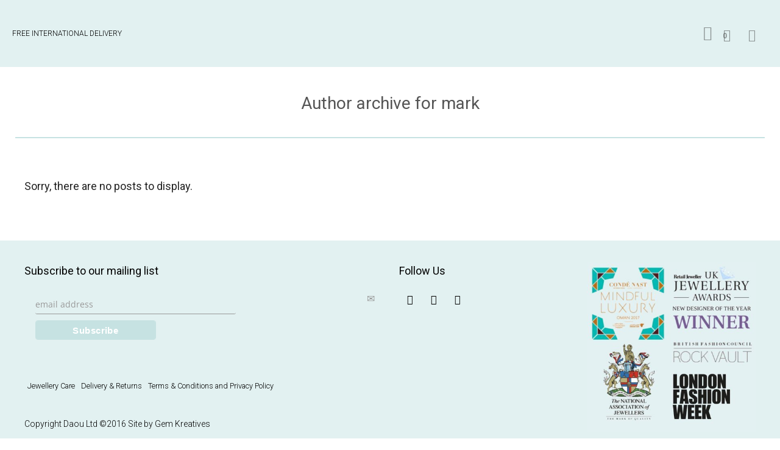

--- FILE ---
content_type: text/html; charset=utf-8
request_url: https://www.google.com/recaptcha/api2/anchor?ar=1&k=6LcrwcEZAAAAAGfSy9nQ1ZLCCUG9mT7-9j3nlEY4&co=aHR0cHM6Ly9kYW91amV3ZWxsZXJ5LmNvbTo0NDM.&hl=en&v=N67nZn4AqZkNcbeMu4prBgzg&size=invisible&anchor-ms=20000&execute-ms=30000&cb=3dsnwax57nz7
body_size: 48706
content:
<!DOCTYPE HTML><html dir="ltr" lang="en"><head><meta http-equiv="Content-Type" content="text/html; charset=UTF-8">
<meta http-equiv="X-UA-Compatible" content="IE=edge">
<title>reCAPTCHA</title>
<style type="text/css">
/* cyrillic-ext */
@font-face {
  font-family: 'Roboto';
  font-style: normal;
  font-weight: 400;
  font-stretch: 100%;
  src: url(//fonts.gstatic.com/s/roboto/v48/KFO7CnqEu92Fr1ME7kSn66aGLdTylUAMa3GUBHMdazTgWw.woff2) format('woff2');
  unicode-range: U+0460-052F, U+1C80-1C8A, U+20B4, U+2DE0-2DFF, U+A640-A69F, U+FE2E-FE2F;
}
/* cyrillic */
@font-face {
  font-family: 'Roboto';
  font-style: normal;
  font-weight: 400;
  font-stretch: 100%;
  src: url(//fonts.gstatic.com/s/roboto/v48/KFO7CnqEu92Fr1ME7kSn66aGLdTylUAMa3iUBHMdazTgWw.woff2) format('woff2');
  unicode-range: U+0301, U+0400-045F, U+0490-0491, U+04B0-04B1, U+2116;
}
/* greek-ext */
@font-face {
  font-family: 'Roboto';
  font-style: normal;
  font-weight: 400;
  font-stretch: 100%;
  src: url(//fonts.gstatic.com/s/roboto/v48/KFO7CnqEu92Fr1ME7kSn66aGLdTylUAMa3CUBHMdazTgWw.woff2) format('woff2');
  unicode-range: U+1F00-1FFF;
}
/* greek */
@font-face {
  font-family: 'Roboto';
  font-style: normal;
  font-weight: 400;
  font-stretch: 100%;
  src: url(//fonts.gstatic.com/s/roboto/v48/KFO7CnqEu92Fr1ME7kSn66aGLdTylUAMa3-UBHMdazTgWw.woff2) format('woff2');
  unicode-range: U+0370-0377, U+037A-037F, U+0384-038A, U+038C, U+038E-03A1, U+03A3-03FF;
}
/* math */
@font-face {
  font-family: 'Roboto';
  font-style: normal;
  font-weight: 400;
  font-stretch: 100%;
  src: url(//fonts.gstatic.com/s/roboto/v48/KFO7CnqEu92Fr1ME7kSn66aGLdTylUAMawCUBHMdazTgWw.woff2) format('woff2');
  unicode-range: U+0302-0303, U+0305, U+0307-0308, U+0310, U+0312, U+0315, U+031A, U+0326-0327, U+032C, U+032F-0330, U+0332-0333, U+0338, U+033A, U+0346, U+034D, U+0391-03A1, U+03A3-03A9, U+03B1-03C9, U+03D1, U+03D5-03D6, U+03F0-03F1, U+03F4-03F5, U+2016-2017, U+2034-2038, U+203C, U+2040, U+2043, U+2047, U+2050, U+2057, U+205F, U+2070-2071, U+2074-208E, U+2090-209C, U+20D0-20DC, U+20E1, U+20E5-20EF, U+2100-2112, U+2114-2115, U+2117-2121, U+2123-214F, U+2190, U+2192, U+2194-21AE, U+21B0-21E5, U+21F1-21F2, U+21F4-2211, U+2213-2214, U+2216-22FF, U+2308-230B, U+2310, U+2319, U+231C-2321, U+2336-237A, U+237C, U+2395, U+239B-23B7, U+23D0, U+23DC-23E1, U+2474-2475, U+25AF, U+25B3, U+25B7, U+25BD, U+25C1, U+25CA, U+25CC, U+25FB, U+266D-266F, U+27C0-27FF, U+2900-2AFF, U+2B0E-2B11, U+2B30-2B4C, U+2BFE, U+3030, U+FF5B, U+FF5D, U+1D400-1D7FF, U+1EE00-1EEFF;
}
/* symbols */
@font-face {
  font-family: 'Roboto';
  font-style: normal;
  font-weight: 400;
  font-stretch: 100%;
  src: url(//fonts.gstatic.com/s/roboto/v48/KFO7CnqEu92Fr1ME7kSn66aGLdTylUAMaxKUBHMdazTgWw.woff2) format('woff2');
  unicode-range: U+0001-000C, U+000E-001F, U+007F-009F, U+20DD-20E0, U+20E2-20E4, U+2150-218F, U+2190, U+2192, U+2194-2199, U+21AF, U+21E6-21F0, U+21F3, U+2218-2219, U+2299, U+22C4-22C6, U+2300-243F, U+2440-244A, U+2460-24FF, U+25A0-27BF, U+2800-28FF, U+2921-2922, U+2981, U+29BF, U+29EB, U+2B00-2BFF, U+4DC0-4DFF, U+FFF9-FFFB, U+10140-1018E, U+10190-1019C, U+101A0, U+101D0-101FD, U+102E0-102FB, U+10E60-10E7E, U+1D2C0-1D2D3, U+1D2E0-1D37F, U+1F000-1F0FF, U+1F100-1F1AD, U+1F1E6-1F1FF, U+1F30D-1F30F, U+1F315, U+1F31C, U+1F31E, U+1F320-1F32C, U+1F336, U+1F378, U+1F37D, U+1F382, U+1F393-1F39F, U+1F3A7-1F3A8, U+1F3AC-1F3AF, U+1F3C2, U+1F3C4-1F3C6, U+1F3CA-1F3CE, U+1F3D4-1F3E0, U+1F3ED, U+1F3F1-1F3F3, U+1F3F5-1F3F7, U+1F408, U+1F415, U+1F41F, U+1F426, U+1F43F, U+1F441-1F442, U+1F444, U+1F446-1F449, U+1F44C-1F44E, U+1F453, U+1F46A, U+1F47D, U+1F4A3, U+1F4B0, U+1F4B3, U+1F4B9, U+1F4BB, U+1F4BF, U+1F4C8-1F4CB, U+1F4D6, U+1F4DA, U+1F4DF, U+1F4E3-1F4E6, U+1F4EA-1F4ED, U+1F4F7, U+1F4F9-1F4FB, U+1F4FD-1F4FE, U+1F503, U+1F507-1F50B, U+1F50D, U+1F512-1F513, U+1F53E-1F54A, U+1F54F-1F5FA, U+1F610, U+1F650-1F67F, U+1F687, U+1F68D, U+1F691, U+1F694, U+1F698, U+1F6AD, U+1F6B2, U+1F6B9-1F6BA, U+1F6BC, U+1F6C6-1F6CF, U+1F6D3-1F6D7, U+1F6E0-1F6EA, U+1F6F0-1F6F3, U+1F6F7-1F6FC, U+1F700-1F7FF, U+1F800-1F80B, U+1F810-1F847, U+1F850-1F859, U+1F860-1F887, U+1F890-1F8AD, U+1F8B0-1F8BB, U+1F8C0-1F8C1, U+1F900-1F90B, U+1F93B, U+1F946, U+1F984, U+1F996, U+1F9E9, U+1FA00-1FA6F, U+1FA70-1FA7C, U+1FA80-1FA89, U+1FA8F-1FAC6, U+1FACE-1FADC, U+1FADF-1FAE9, U+1FAF0-1FAF8, U+1FB00-1FBFF;
}
/* vietnamese */
@font-face {
  font-family: 'Roboto';
  font-style: normal;
  font-weight: 400;
  font-stretch: 100%;
  src: url(//fonts.gstatic.com/s/roboto/v48/KFO7CnqEu92Fr1ME7kSn66aGLdTylUAMa3OUBHMdazTgWw.woff2) format('woff2');
  unicode-range: U+0102-0103, U+0110-0111, U+0128-0129, U+0168-0169, U+01A0-01A1, U+01AF-01B0, U+0300-0301, U+0303-0304, U+0308-0309, U+0323, U+0329, U+1EA0-1EF9, U+20AB;
}
/* latin-ext */
@font-face {
  font-family: 'Roboto';
  font-style: normal;
  font-weight: 400;
  font-stretch: 100%;
  src: url(//fonts.gstatic.com/s/roboto/v48/KFO7CnqEu92Fr1ME7kSn66aGLdTylUAMa3KUBHMdazTgWw.woff2) format('woff2');
  unicode-range: U+0100-02BA, U+02BD-02C5, U+02C7-02CC, U+02CE-02D7, U+02DD-02FF, U+0304, U+0308, U+0329, U+1D00-1DBF, U+1E00-1E9F, U+1EF2-1EFF, U+2020, U+20A0-20AB, U+20AD-20C0, U+2113, U+2C60-2C7F, U+A720-A7FF;
}
/* latin */
@font-face {
  font-family: 'Roboto';
  font-style: normal;
  font-weight: 400;
  font-stretch: 100%;
  src: url(//fonts.gstatic.com/s/roboto/v48/KFO7CnqEu92Fr1ME7kSn66aGLdTylUAMa3yUBHMdazQ.woff2) format('woff2');
  unicode-range: U+0000-00FF, U+0131, U+0152-0153, U+02BB-02BC, U+02C6, U+02DA, U+02DC, U+0304, U+0308, U+0329, U+2000-206F, U+20AC, U+2122, U+2191, U+2193, U+2212, U+2215, U+FEFF, U+FFFD;
}
/* cyrillic-ext */
@font-face {
  font-family: 'Roboto';
  font-style: normal;
  font-weight: 500;
  font-stretch: 100%;
  src: url(//fonts.gstatic.com/s/roboto/v48/KFO7CnqEu92Fr1ME7kSn66aGLdTylUAMa3GUBHMdazTgWw.woff2) format('woff2');
  unicode-range: U+0460-052F, U+1C80-1C8A, U+20B4, U+2DE0-2DFF, U+A640-A69F, U+FE2E-FE2F;
}
/* cyrillic */
@font-face {
  font-family: 'Roboto';
  font-style: normal;
  font-weight: 500;
  font-stretch: 100%;
  src: url(//fonts.gstatic.com/s/roboto/v48/KFO7CnqEu92Fr1ME7kSn66aGLdTylUAMa3iUBHMdazTgWw.woff2) format('woff2');
  unicode-range: U+0301, U+0400-045F, U+0490-0491, U+04B0-04B1, U+2116;
}
/* greek-ext */
@font-face {
  font-family: 'Roboto';
  font-style: normal;
  font-weight: 500;
  font-stretch: 100%;
  src: url(//fonts.gstatic.com/s/roboto/v48/KFO7CnqEu92Fr1ME7kSn66aGLdTylUAMa3CUBHMdazTgWw.woff2) format('woff2');
  unicode-range: U+1F00-1FFF;
}
/* greek */
@font-face {
  font-family: 'Roboto';
  font-style: normal;
  font-weight: 500;
  font-stretch: 100%;
  src: url(//fonts.gstatic.com/s/roboto/v48/KFO7CnqEu92Fr1ME7kSn66aGLdTylUAMa3-UBHMdazTgWw.woff2) format('woff2');
  unicode-range: U+0370-0377, U+037A-037F, U+0384-038A, U+038C, U+038E-03A1, U+03A3-03FF;
}
/* math */
@font-face {
  font-family: 'Roboto';
  font-style: normal;
  font-weight: 500;
  font-stretch: 100%;
  src: url(//fonts.gstatic.com/s/roboto/v48/KFO7CnqEu92Fr1ME7kSn66aGLdTylUAMawCUBHMdazTgWw.woff2) format('woff2');
  unicode-range: U+0302-0303, U+0305, U+0307-0308, U+0310, U+0312, U+0315, U+031A, U+0326-0327, U+032C, U+032F-0330, U+0332-0333, U+0338, U+033A, U+0346, U+034D, U+0391-03A1, U+03A3-03A9, U+03B1-03C9, U+03D1, U+03D5-03D6, U+03F0-03F1, U+03F4-03F5, U+2016-2017, U+2034-2038, U+203C, U+2040, U+2043, U+2047, U+2050, U+2057, U+205F, U+2070-2071, U+2074-208E, U+2090-209C, U+20D0-20DC, U+20E1, U+20E5-20EF, U+2100-2112, U+2114-2115, U+2117-2121, U+2123-214F, U+2190, U+2192, U+2194-21AE, U+21B0-21E5, U+21F1-21F2, U+21F4-2211, U+2213-2214, U+2216-22FF, U+2308-230B, U+2310, U+2319, U+231C-2321, U+2336-237A, U+237C, U+2395, U+239B-23B7, U+23D0, U+23DC-23E1, U+2474-2475, U+25AF, U+25B3, U+25B7, U+25BD, U+25C1, U+25CA, U+25CC, U+25FB, U+266D-266F, U+27C0-27FF, U+2900-2AFF, U+2B0E-2B11, U+2B30-2B4C, U+2BFE, U+3030, U+FF5B, U+FF5D, U+1D400-1D7FF, U+1EE00-1EEFF;
}
/* symbols */
@font-face {
  font-family: 'Roboto';
  font-style: normal;
  font-weight: 500;
  font-stretch: 100%;
  src: url(//fonts.gstatic.com/s/roboto/v48/KFO7CnqEu92Fr1ME7kSn66aGLdTylUAMaxKUBHMdazTgWw.woff2) format('woff2');
  unicode-range: U+0001-000C, U+000E-001F, U+007F-009F, U+20DD-20E0, U+20E2-20E4, U+2150-218F, U+2190, U+2192, U+2194-2199, U+21AF, U+21E6-21F0, U+21F3, U+2218-2219, U+2299, U+22C4-22C6, U+2300-243F, U+2440-244A, U+2460-24FF, U+25A0-27BF, U+2800-28FF, U+2921-2922, U+2981, U+29BF, U+29EB, U+2B00-2BFF, U+4DC0-4DFF, U+FFF9-FFFB, U+10140-1018E, U+10190-1019C, U+101A0, U+101D0-101FD, U+102E0-102FB, U+10E60-10E7E, U+1D2C0-1D2D3, U+1D2E0-1D37F, U+1F000-1F0FF, U+1F100-1F1AD, U+1F1E6-1F1FF, U+1F30D-1F30F, U+1F315, U+1F31C, U+1F31E, U+1F320-1F32C, U+1F336, U+1F378, U+1F37D, U+1F382, U+1F393-1F39F, U+1F3A7-1F3A8, U+1F3AC-1F3AF, U+1F3C2, U+1F3C4-1F3C6, U+1F3CA-1F3CE, U+1F3D4-1F3E0, U+1F3ED, U+1F3F1-1F3F3, U+1F3F5-1F3F7, U+1F408, U+1F415, U+1F41F, U+1F426, U+1F43F, U+1F441-1F442, U+1F444, U+1F446-1F449, U+1F44C-1F44E, U+1F453, U+1F46A, U+1F47D, U+1F4A3, U+1F4B0, U+1F4B3, U+1F4B9, U+1F4BB, U+1F4BF, U+1F4C8-1F4CB, U+1F4D6, U+1F4DA, U+1F4DF, U+1F4E3-1F4E6, U+1F4EA-1F4ED, U+1F4F7, U+1F4F9-1F4FB, U+1F4FD-1F4FE, U+1F503, U+1F507-1F50B, U+1F50D, U+1F512-1F513, U+1F53E-1F54A, U+1F54F-1F5FA, U+1F610, U+1F650-1F67F, U+1F687, U+1F68D, U+1F691, U+1F694, U+1F698, U+1F6AD, U+1F6B2, U+1F6B9-1F6BA, U+1F6BC, U+1F6C6-1F6CF, U+1F6D3-1F6D7, U+1F6E0-1F6EA, U+1F6F0-1F6F3, U+1F6F7-1F6FC, U+1F700-1F7FF, U+1F800-1F80B, U+1F810-1F847, U+1F850-1F859, U+1F860-1F887, U+1F890-1F8AD, U+1F8B0-1F8BB, U+1F8C0-1F8C1, U+1F900-1F90B, U+1F93B, U+1F946, U+1F984, U+1F996, U+1F9E9, U+1FA00-1FA6F, U+1FA70-1FA7C, U+1FA80-1FA89, U+1FA8F-1FAC6, U+1FACE-1FADC, U+1FADF-1FAE9, U+1FAF0-1FAF8, U+1FB00-1FBFF;
}
/* vietnamese */
@font-face {
  font-family: 'Roboto';
  font-style: normal;
  font-weight: 500;
  font-stretch: 100%;
  src: url(//fonts.gstatic.com/s/roboto/v48/KFO7CnqEu92Fr1ME7kSn66aGLdTylUAMa3OUBHMdazTgWw.woff2) format('woff2');
  unicode-range: U+0102-0103, U+0110-0111, U+0128-0129, U+0168-0169, U+01A0-01A1, U+01AF-01B0, U+0300-0301, U+0303-0304, U+0308-0309, U+0323, U+0329, U+1EA0-1EF9, U+20AB;
}
/* latin-ext */
@font-face {
  font-family: 'Roboto';
  font-style: normal;
  font-weight: 500;
  font-stretch: 100%;
  src: url(//fonts.gstatic.com/s/roboto/v48/KFO7CnqEu92Fr1ME7kSn66aGLdTylUAMa3KUBHMdazTgWw.woff2) format('woff2');
  unicode-range: U+0100-02BA, U+02BD-02C5, U+02C7-02CC, U+02CE-02D7, U+02DD-02FF, U+0304, U+0308, U+0329, U+1D00-1DBF, U+1E00-1E9F, U+1EF2-1EFF, U+2020, U+20A0-20AB, U+20AD-20C0, U+2113, U+2C60-2C7F, U+A720-A7FF;
}
/* latin */
@font-face {
  font-family: 'Roboto';
  font-style: normal;
  font-weight: 500;
  font-stretch: 100%;
  src: url(//fonts.gstatic.com/s/roboto/v48/KFO7CnqEu92Fr1ME7kSn66aGLdTylUAMa3yUBHMdazQ.woff2) format('woff2');
  unicode-range: U+0000-00FF, U+0131, U+0152-0153, U+02BB-02BC, U+02C6, U+02DA, U+02DC, U+0304, U+0308, U+0329, U+2000-206F, U+20AC, U+2122, U+2191, U+2193, U+2212, U+2215, U+FEFF, U+FFFD;
}
/* cyrillic-ext */
@font-face {
  font-family: 'Roboto';
  font-style: normal;
  font-weight: 900;
  font-stretch: 100%;
  src: url(//fonts.gstatic.com/s/roboto/v48/KFO7CnqEu92Fr1ME7kSn66aGLdTylUAMa3GUBHMdazTgWw.woff2) format('woff2');
  unicode-range: U+0460-052F, U+1C80-1C8A, U+20B4, U+2DE0-2DFF, U+A640-A69F, U+FE2E-FE2F;
}
/* cyrillic */
@font-face {
  font-family: 'Roboto';
  font-style: normal;
  font-weight: 900;
  font-stretch: 100%;
  src: url(//fonts.gstatic.com/s/roboto/v48/KFO7CnqEu92Fr1ME7kSn66aGLdTylUAMa3iUBHMdazTgWw.woff2) format('woff2');
  unicode-range: U+0301, U+0400-045F, U+0490-0491, U+04B0-04B1, U+2116;
}
/* greek-ext */
@font-face {
  font-family: 'Roboto';
  font-style: normal;
  font-weight: 900;
  font-stretch: 100%;
  src: url(//fonts.gstatic.com/s/roboto/v48/KFO7CnqEu92Fr1ME7kSn66aGLdTylUAMa3CUBHMdazTgWw.woff2) format('woff2');
  unicode-range: U+1F00-1FFF;
}
/* greek */
@font-face {
  font-family: 'Roboto';
  font-style: normal;
  font-weight: 900;
  font-stretch: 100%;
  src: url(//fonts.gstatic.com/s/roboto/v48/KFO7CnqEu92Fr1ME7kSn66aGLdTylUAMa3-UBHMdazTgWw.woff2) format('woff2');
  unicode-range: U+0370-0377, U+037A-037F, U+0384-038A, U+038C, U+038E-03A1, U+03A3-03FF;
}
/* math */
@font-face {
  font-family: 'Roboto';
  font-style: normal;
  font-weight: 900;
  font-stretch: 100%;
  src: url(//fonts.gstatic.com/s/roboto/v48/KFO7CnqEu92Fr1ME7kSn66aGLdTylUAMawCUBHMdazTgWw.woff2) format('woff2');
  unicode-range: U+0302-0303, U+0305, U+0307-0308, U+0310, U+0312, U+0315, U+031A, U+0326-0327, U+032C, U+032F-0330, U+0332-0333, U+0338, U+033A, U+0346, U+034D, U+0391-03A1, U+03A3-03A9, U+03B1-03C9, U+03D1, U+03D5-03D6, U+03F0-03F1, U+03F4-03F5, U+2016-2017, U+2034-2038, U+203C, U+2040, U+2043, U+2047, U+2050, U+2057, U+205F, U+2070-2071, U+2074-208E, U+2090-209C, U+20D0-20DC, U+20E1, U+20E5-20EF, U+2100-2112, U+2114-2115, U+2117-2121, U+2123-214F, U+2190, U+2192, U+2194-21AE, U+21B0-21E5, U+21F1-21F2, U+21F4-2211, U+2213-2214, U+2216-22FF, U+2308-230B, U+2310, U+2319, U+231C-2321, U+2336-237A, U+237C, U+2395, U+239B-23B7, U+23D0, U+23DC-23E1, U+2474-2475, U+25AF, U+25B3, U+25B7, U+25BD, U+25C1, U+25CA, U+25CC, U+25FB, U+266D-266F, U+27C0-27FF, U+2900-2AFF, U+2B0E-2B11, U+2B30-2B4C, U+2BFE, U+3030, U+FF5B, U+FF5D, U+1D400-1D7FF, U+1EE00-1EEFF;
}
/* symbols */
@font-face {
  font-family: 'Roboto';
  font-style: normal;
  font-weight: 900;
  font-stretch: 100%;
  src: url(//fonts.gstatic.com/s/roboto/v48/KFO7CnqEu92Fr1ME7kSn66aGLdTylUAMaxKUBHMdazTgWw.woff2) format('woff2');
  unicode-range: U+0001-000C, U+000E-001F, U+007F-009F, U+20DD-20E0, U+20E2-20E4, U+2150-218F, U+2190, U+2192, U+2194-2199, U+21AF, U+21E6-21F0, U+21F3, U+2218-2219, U+2299, U+22C4-22C6, U+2300-243F, U+2440-244A, U+2460-24FF, U+25A0-27BF, U+2800-28FF, U+2921-2922, U+2981, U+29BF, U+29EB, U+2B00-2BFF, U+4DC0-4DFF, U+FFF9-FFFB, U+10140-1018E, U+10190-1019C, U+101A0, U+101D0-101FD, U+102E0-102FB, U+10E60-10E7E, U+1D2C0-1D2D3, U+1D2E0-1D37F, U+1F000-1F0FF, U+1F100-1F1AD, U+1F1E6-1F1FF, U+1F30D-1F30F, U+1F315, U+1F31C, U+1F31E, U+1F320-1F32C, U+1F336, U+1F378, U+1F37D, U+1F382, U+1F393-1F39F, U+1F3A7-1F3A8, U+1F3AC-1F3AF, U+1F3C2, U+1F3C4-1F3C6, U+1F3CA-1F3CE, U+1F3D4-1F3E0, U+1F3ED, U+1F3F1-1F3F3, U+1F3F5-1F3F7, U+1F408, U+1F415, U+1F41F, U+1F426, U+1F43F, U+1F441-1F442, U+1F444, U+1F446-1F449, U+1F44C-1F44E, U+1F453, U+1F46A, U+1F47D, U+1F4A3, U+1F4B0, U+1F4B3, U+1F4B9, U+1F4BB, U+1F4BF, U+1F4C8-1F4CB, U+1F4D6, U+1F4DA, U+1F4DF, U+1F4E3-1F4E6, U+1F4EA-1F4ED, U+1F4F7, U+1F4F9-1F4FB, U+1F4FD-1F4FE, U+1F503, U+1F507-1F50B, U+1F50D, U+1F512-1F513, U+1F53E-1F54A, U+1F54F-1F5FA, U+1F610, U+1F650-1F67F, U+1F687, U+1F68D, U+1F691, U+1F694, U+1F698, U+1F6AD, U+1F6B2, U+1F6B9-1F6BA, U+1F6BC, U+1F6C6-1F6CF, U+1F6D3-1F6D7, U+1F6E0-1F6EA, U+1F6F0-1F6F3, U+1F6F7-1F6FC, U+1F700-1F7FF, U+1F800-1F80B, U+1F810-1F847, U+1F850-1F859, U+1F860-1F887, U+1F890-1F8AD, U+1F8B0-1F8BB, U+1F8C0-1F8C1, U+1F900-1F90B, U+1F93B, U+1F946, U+1F984, U+1F996, U+1F9E9, U+1FA00-1FA6F, U+1FA70-1FA7C, U+1FA80-1FA89, U+1FA8F-1FAC6, U+1FACE-1FADC, U+1FADF-1FAE9, U+1FAF0-1FAF8, U+1FB00-1FBFF;
}
/* vietnamese */
@font-face {
  font-family: 'Roboto';
  font-style: normal;
  font-weight: 900;
  font-stretch: 100%;
  src: url(//fonts.gstatic.com/s/roboto/v48/KFO7CnqEu92Fr1ME7kSn66aGLdTylUAMa3OUBHMdazTgWw.woff2) format('woff2');
  unicode-range: U+0102-0103, U+0110-0111, U+0128-0129, U+0168-0169, U+01A0-01A1, U+01AF-01B0, U+0300-0301, U+0303-0304, U+0308-0309, U+0323, U+0329, U+1EA0-1EF9, U+20AB;
}
/* latin-ext */
@font-face {
  font-family: 'Roboto';
  font-style: normal;
  font-weight: 900;
  font-stretch: 100%;
  src: url(//fonts.gstatic.com/s/roboto/v48/KFO7CnqEu92Fr1ME7kSn66aGLdTylUAMa3KUBHMdazTgWw.woff2) format('woff2');
  unicode-range: U+0100-02BA, U+02BD-02C5, U+02C7-02CC, U+02CE-02D7, U+02DD-02FF, U+0304, U+0308, U+0329, U+1D00-1DBF, U+1E00-1E9F, U+1EF2-1EFF, U+2020, U+20A0-20AB, U+20AD-20C0, U+2113, U+2C60-2C7F, U+A720-A7FF;
}
/* latin */
@font-face {
  font-family: 'Roboto';
  font-style: normal;
  font-weight: 900;
  font-stretch: 100%;
  src: url(//fonts.gstatic.com/s/roboto/v48/KFO7CnqEu92Fr1ME7kSn66aGLdTylUAMa3yUBHMdazQ.woff2) format('woff2');
  unicode-range: U+0000-00FF, U+0131, U+0152-0153, U+02BB-02BC, U+02C6, U+02DA, U+02DC, U+0304, U+0308, U+0329, U+2000-206F, U+20AC, U+2122, U+2191, U+2193, U+2212, U+2215, U+FEFF, U+FFFD;
}

</style>
<link rel="stylesheet" type="text/css" href="https://www.gstatic.com/recaptcha/releases/N67nZn4AqZkNcbeMu4prBgzg/styles__ltr.css">
<script nonce="7Hc2N8yOIXnQbw24OfG8sg" type="text/javascript">window['__recaptcha_api'] = 'https://www.google.com/recaptcha/api2/';</script>
<script type="text/javascript" src="https://www.gstatic.com/recaptcha/releases/N67nZn4AqZkNcbeMu4prBgzg/recaptcha__en.js" nonce="7Hc2N8yOIXnQbw24OfG8sg">
      
    </script></head>
<body><div id="rc-anchor-alert" class="rc-anchor-alert"></div>
<input type="hidden" id="recaptcha-token" value="[base64]">
<script type="text/javascript" nonce="7Hc2N8yOIXnQbw24OfG8sg">
      recaptcha.anchor.Main.init("[\x22ainput\x22,[\x22bgdata\x22,\x22\x22,\[base64]/[base64]/[base64]/[base64]/[base64]/[base64]/KGcoTywyNTMsTy5PKSxVRyhPLEMpKTpnKE8sMjUzLEMpLE8pKSxsKSksTykpfSxieT1mdW5jdGlvbihDLE8sdSxsKXtmb3IobD0odT1SKEMpLDApO08+MDtPLS0pbD1sPDw4fFooQyk7ZyhDLHUsbCl9LFVHPWZ1bmN0aW9uKEMsTyl7Qy5pLmxlbmd0aD4xMDQ/[base64]/[base64]/[base64]/[base64]/[base64]/[base64]/[base64]\\u003d\x22,\[base64]\x22,\x22G8KUw5twCcKBEcOdZAorw7DCrsKbw6LDhX3Dsg/[base64]/PcKNDMOcwpjDg1fCpELCqcKgIEgLw7hyC2PDp8O1SsOtw5LDrVLCtsKDw5Y8T2Bew5zCjcOHwrcjw5XDsmXDmCfDoXkpw6bDo8KQw4/DhMKvw67CuSAHw5UvaMK/EHTCsTXDnlQLwr4qOHUnCsKswpltEEsQWn7CsA3CoMKcJ8KSV3DCsjAKw6taw6TCkV9Tw5IyTQfCi8K/wr1ow7XCqsOOfVQlwqLDssKKw4NkNsO2w7xOw4DDqMO3wqY4w5R0w4zCmsOfVSvDkhDCiMOaf0lhwp9XJlPDiMKqI8KWw5llw5tww4vDj8KTw5hgwrfCq8OOw4PCkUNfTRXCjcKewo/DtERtw4hpwrfCn3NkwrvCgETDusK3w5R9w43DusOTwpcScMO+K8OlwoDDlcKjwrVlbkQqw5hpw5/CtirCtwQVTRowKnzCuMKzS8K1woNvEcOHbcKaUzxue8OkIBA/woJsw6UkfcK5acOUwrjCq1/ChxMKIsK4wq3DhCICZMKoLMOMancww7HDhcOVKFHDp8KJw7cQQDnDicKIw6VFdcKIcgXDpHRrwoJ9wrfDksOWZcOLwrLCqsKVwr/Conx7w47CjsK4LxzDmcODw798N8KTGTUALMKxTsOpw4zDvWoxNsO7VMOow43CoCHCnsOcQcONPA3CnsKOPsKVw4E1QigVa8KDN8Oow5LCp8Kjwrl9aMKlTsOuw7hFw4XDh8KCEETDtQ02wqp/[base64]/w5RFw6M7QsKaw7DCgWo3w5YGPivDnsK+w7xFw7fDgsKXYcKhWyZkFDtwWMOuwp/Ch8KDQQBsw5Afw47DoMOfw5Ezw7jDkiM+w4HCvRHCnUXCv8KiwrkEwoHCh8Ofwr8Mw5XDj8OJw47Ds8OqQ8OOKXrDvW4Rwp/ClcKUwqV8wrDDt8O1w6IpPgHCuMOZw7sywoRBwqLCswtjw4kywrTDvGhIwrIBGE7CnsKnw6sqO14lwpfChMOCBl5vOsKuw4QZw4BGeyJ7XsO2wp8xC3YxaBkywpFmRsOMw7hawrQJw57DusKVw5hdIcKEdkDDicOTw7PDq8KFw7F+C8OKQMOKw57CsjdWKcKyw6/DjMKBwpEqwp3DmDwnRsKNVmMsLcOgw6wfIMOQbsKDCFnChX12EsKacQPDu8OaBzbCmsKGw6TCgcKaB8OnwojDv3LCrMOiw43DpAXDoGfCvMO8MsK9w6kxUSVIwoACBkMsw4/CqcKkw6zDpcKwwrbDu8Kowop9WcOdw6TCp8O1w6oPSjLDrmEyF14Nw7cEw7ZxwofCi3rDkEk+FijDr8OJS2fDlwrDqMKpQC3Co8Kqw53CkcKQFm9IDldeDsOMw4QmFR7Cgixfw7TDjnFgw78ZwqzDmMKrCsORw7fDicKTHGnChsOvLMKRwrtCwrvDg8KsMk/Di083w6rDqUwoZcKpUXc1w5DCmsO2w4PDncKeNELCkAsTA8OfI8KfRsO/[base64]/DunweYcKIecO+w5YUw4NsECFVwoBNw4kfdcK0H8KfwoFQBMOTw67CgsKbDyJyw4ppw6XDhj1Zw7/DlcKSPxrDrMK8w4YHE8O9NsK5wqXDtsO8K8OgcAhywr83JsOgXsK6w7jDiixbwqpVOSlBwojDjcKXAMOowrQ+w7bDkcOwwo/Cny90IcKOacObGDPDi3fCk8Oqwo/[base64]/[base64]/F8OIcMOOwoQJw7tow5V6woNGf2vDpgbCoTjCpnFlw5TDk8KnRcKFw4vDo8Kbw6HDqcKrwoHCtsKuw5jDusKbMTR8KEBjwpjCgw1idsKHYsOnLcKAwoc0wqjDvwdcwo0Iw4d9wp10e0YMw5Arb3xsAcKXLcKnGUEpwrzDmsKtw6/DgCg9SsOhXTzCosO6EsKKX0zCk8KGwoQWPMO1dMKswq1sTMKNLMKJw5Ftw4lJwpDCjsO9wqDChmrDksO2w7gvAcKzGMOeRcKtEk/Do8O2dipldDEnw4E5wrbDlcOewosSw5vCiRcrw7fCp8KEwonDj8Oswq3CksKtMcKuP8KaajgSfMOcN8KaKcOmw5kjwrZhbgo2V8Kww44of8OKw43DusKWw5laOCnCl8O4C8KpwojDsmXDvBYQwpQcwpR3wrI1csOzHsKMw6QEHWnDl1zDuCnCm8OYCBs/a2wFw5vDiB59a8K8wo1qwokZwonDiUbDrcO1NcKCbMKjHsO2woYNwoYrdERcHGBhw5s4wqEEw5kpS0LDicOzdcK6w6YYwpjChsK9w4jCt2xSwrHCg8K+BsKLwo/[base64]/DqcOrw6QsHFh0ZRoYesOCScKUHMOTFgTCjcKIfMOkCcKewpnDrTHCmRlsTE0hw5vDisOHCC3Dl8KjMx7Cv8KzS1rCgQnDm1PDkgHCssO6w7ggw6fCiGtpbz/DisODesKqwoBObFjCjMK7E2VDwoAkBx4xPHwaw5fCl8OJwo53wqbCmsOYHsOcGcKnKDfDiMKyKMOfBcOJw4Bjfg/Cr8OiBsOxAsK4wqBtCDZkwpPDk04LO8KDwrHDiMKpwr9dw4nCphhOAx5NDMKAAMK/[base64]/CtGTDumArS8KyF8OXUMOhCcOlbcOPJMKaw4DCpzvDk3TDgMKhSELCmHnCtcKCf8Kkwr/Dk8OYw7A+w5PCrX47InHCqMOPw5/DnjnDscK8wro3EcOKFcOGY8Kfw7xJw4fDuWXDq3rCh3PDmh7DvBXDocOiwrdyw6LDjcOnwrRPwrxWwq8xwoQpwqfDlcKUNgfCvRLCoxDDnMOVcsK7G8KQVMOHcMOBLcKEKCR6Qg/DhsKgLcOEwqEtBh0yIcOqwqcGCcKwJ8OWPsKlwozCjsOawq4xIcOkHTvDqRLCo0nCom/CmU1PwqE1STIia8K9wqjDh3vDgQonwo3CrWHDmsODe8K/woNmwpnDu8Kxw6gKw6DCvsOnw4p4w7wzwozDisO0w4TCmRrDsxLCncO0WSnCjcKNJsOFwoPCng/Do8Kow4IOccKPw4k5IcOHU8KHwq0PacKsw5vDk8K0dCfCrn/Dk3Mewo4icXtudhrDmlvCk8O0Ggdtw7ELwo9bw7LDv8Kcw70ZGsK+w5hcwpY0wpPCtzHDpVPCvMOrw5nDtUvDmcOdwoPCpS3CvcO2SMKkbTHCmzrCh1rDq8OIMV1EwpDDhMO/w6hGXVNBwojCqETDn8KYYD3Cm8OYw6DCgMKxwp3Cu8KNw684wqTCvEXCtj/CgUDDtsKGGBDDlsK/[base64]/[base64]/woPChMOywpjDlsOjw5MaFMKcNMOow6HDisOVw7l5wo3Dk8KuZEk7IyIFw641aCFOw7YBwq8BG3TCgMKlwqJtwopGeT/ChcOVVyXCqycvwpDCqsKkSy/DjzgswpHDosK7w6zDs8KUwo0uwqlUFGRXLcOkw5PDhw3CjU9kQBXDiMOBUsO4w6nDtcKAw6TCoMKHw6LCsSBJwppVBcKTF8Oqw5nCgEgjwo0bccKrL8O/w7HDiMOiwo1GCsK/wo4QK8KncwgHw7jCo8OlwofDiw8+QldBZcKTwq/DgBN3w6YXe8OSwoBjasKlw43DjztRwocRw7Ffw58zw4vCiHzCj8KnIDTCpFvDlsKFGF3CqcKdZR3Cl8OzeUAOw57CtmDCoMOpWMKGWBLCtMKUw4TDncKbwp7DogAbc2MCcMKoMHV/wrsyQsO6woN5Lnh6w7bCuBAOKxBLw6/ChMObQsO4w41mw4Jtw5MVwr3DmnxFPi9ZCh5rDEPCoMOuWQcNLU/Dpl7CiwLDusO4YG1gCVB3WMKYwp7DmnlSPkIXw4zCo8OFGcO2w6IqScOVIH49aUjCrsKOBy3CrRs9S8KJw4/[base64]/ax03H18tSnXDsMOVRWZUKwlvwpjDuX/[base64]/Dn8OjNsKQHzLCnsK2THJUXkB6GMOmOCYww6B4BsKCw55Gwo/[base64]/CtAPCjcKnIcK1w6Q6acO2YMK+wr/CsMO/NcOCWcKgw7XCoEc9BcK0bRDCuUrDqUnChUIvwo0iAlPDp8KFwo3DosOvKcKNB8OhUcKsbsKfCjsEw5APQxEhwqDCucKSK2DDq8O5DsOvwql1wqMVasKKwrDCucKfeMOPMizCj8KmISIQbBbCowsJw7c/w6TDmMODfcOeSMKTwokLwo8dHA1sRwLCvMO7wpfDh8O+cExvV8OlNjdRw7QrASgiJ8OHH8OBPBPDtSXCihE7wrjCoGXDozrCn1gtw4lNZx8IL8KED8KqcRMEOANTQcOWwrDDjWjDhsKWw7/CjVDCqsK6wowRA1PCisKBIcKmXGlNw5dQw43CtMKLwozCosKVw75SD8Oww7xkbsObPkZtc2/CsmzCjTTDssKgwpTCgMKXwrTCoAFuMcODRy7DicKCwrxyNUrCm0bDoX/DusKLwoTDgMO2w61vFljCqT3CixlhFsKBw7vCtQnCmF3DrHhFWMKzwoc2IXs7asOqw4QKwqLCjMKTw6tww6TCkQJjwp7DvxTCucO/w68JRkHCox3DnHnCpzfCuMOTwrZqwpXCjFZQCMK2TQTDnRRpLgPCsivDo8OTw6bCv8OEwrvDownCvF4iWMK2wq7Cj8KrUcOew5oxwpXDucKDw7Rfwo8WwrcPLsOvwplzWMOhw7M6w4VgS8Kpw5pZw5HDpmxfwoDDoMKqc3bCrjt8aD7CuMK+PsOxw4/Cq8KbwrwJXSzDicOsw57DisKqJMKJB2LCmUsXw5lUw5rCpcKrwqTCg8OVQsOlw7gswpw/wqTDvcOHdXsyZEtrw5VDwpYAwofCn8Kuw6vDvBHDpkHDjcKZMAHCkcORW8OgU8KlbcK/SQ7Du8OmwqwxwonCqHRPOwvCgMKuw5QFV8K5dkDCnkDDjVQawqRRVQBDwrI0S8OvClnDrSjCkcO+wqpDwosGw5LCnVvDjcOxwoNZwqB3wq5twr1pTAbCn8K/w54GBMKkY8K4wqFFGikrKQYhN8KYw7Eaw4LDmXI+wrvDmEo/UsK5L8KHK8KFYsKRw7JXMcOew4Ucwo3DjwpFwrICDMK0woAIG2F/wo4QBlXDp3NywrV5DMO0w7rCtcKyB2d6wrJCGR/DsQ3DrcKow7cLwp5yw77DinvCusOGwrXDtcObTEYJw7bCvhnDosOmXTnDs8OkPMKrwrbCmzvCjsOdV8OxIz3Dg1ZRwovDksKCSsOewo7CgsOrw6HDmTgnw6HCuTczwqtww7UVwq/CncOPdUTDnld/[base64]/woowwrQOwqBpBcKMdwPDrcKadgBlWBNyEcOGUsKFAsOrwrN3QGDClHTCs0HDu8K8w4Z2YwrDr8KNwpTCl8OmwqzDosO/w5d6UMKdAAwiw4/Cl8OwaRbCvhtNS8KtAy/DvsOLw5Q/GsKlwoVJw5XDmcOTKSUgw47CsMKDJVgVw5XDhAjDqF3DtMO7LMOIJA89woTDugbDjDTDsC5Gw4BMK8KHworChzMbwqM5wq45RsKowrgvBnnDpj/CisOlwrJ2N8OOw49Lw647wpcnw4wJwrQUw5zDjsKcD2DDiGd5w7trwprDm1TCjllaw5IZwqg/w7dzwrPDmw0LU8KaY8O/[base64]/YXjDkzXCh8KwRTLDtsOZw5c7ATtKJ8OVK8KWwo7DssKRwq7Co3oASEfCq8OCJMKdwqZgazjCqcKfwq7DoD05Bw/DmMKfAsKwwp/[base64]/ClcOgwprCv8KOf8OCwprDonQ6LDLCpSbDiz9GAsKXw6jDjirDr3ALGMO2w7tXwrxmeR7Cr1YvF8KfwprCnMONw4BbRsOBB8K/wq1pwqAvwonDosKnwo4fZGTCvsOiwrstwoEAG8OjY8KYworDp1U8XMOvHMKKw5jDg8OADgNpw4rDnyzCoyjCjyNDAQkAIALDjcOeRRIlwqfChW/CpmTCncKWworDmcKqWC3CvDPCnjFNc3fCqXDCsTTCgcOuOD/[base64]/DpXPCsx56w6TDmMOVZMKVw7ozBwrDkwTCs8KzQcO4HMKgbArCvURkCcKBw4XDp8Oxw49gwq/Cs8KWPMKLJ1FdWcKTBQ82XDrCu8OCw5wMwovCqyDDt8OTJMKyw5MAGcKFw5TDl8OBYzHDoB7CiMKSNcKTw5fCqAXCsx8PDsOUIcOPwpjDsQ3DncKZwpvDv8OVwoUKDj/ClsOfGk4qcsKBwrgSw6Rgwp7CuE9NwqUlwo7ChAEWUy4WICPCsMOwJsOmWAoBwqJgf8Ozw5UiSsOww6UEw67DqSQKBcK8SXpuK8KfTFTCuy3CvMOHaVHDjBYDw6xjXBFCw4/[base64]/[base64]/ChxRKGcK5wqNeIEpQZEJSP8O9bEHDhcOqw7UWw7RWw6dBBwnDqz3ClsODw4LCsQJOw7bClVx9w4DDnh7CjSwOKh/DssKJw7fDt8KYw75lw6vDtQLDlMOGw7jClzrDnQHCg8ODazl9M8O1wpxnwoXDix1Iw5Z0woRuLsOCw6UIVSzCq8K4wrR7wolAYMOPPcKGwqVuwoU3w6VWw7LCkCLDr8OtdWzCpWdWw6XDl8OKw7JtVRjDpcKsw55Yw4peez/CqEx1w7HCl3czwogyw57CtizDqsK3ZiYjwqk8wqs1XsKWw6RVw47DqMK/DxY7c28qfQJdJgnDosORB39Vw4nDjcO2w4PDg8Ozw5Bmw6zCnMOkw6/[base64]/[base64]/wpI1wrjDocOuw6PDll7CncKlFMKAwrTDu8K9ZcKfw6h1w6kZw6tgNMKbwoNMwpw1alrCj3zDocKaccO5w4fCqmzCghB5UVLDu8OCw5zCvcOPw6vCtcKNwp/DoBnColEHwqJlw6fDlMOvwpLDlcOUwpDCiS/DssOtA01DUTEDw4rCpjXCk8K0dsOYWcO9w5DCtcK0J8KswpzDg1DDl8Ovd8O2HyrDuxc8wqlrwpZ3TsK3wrjCtQN/woB+Lm1cw4TCmzHDpsKHdMOFw5rDnxxwTg/DjxVbTG/Cv0wnw75/ZcO7wpQwXMKBwrkIw7UQLcK0KcKHw5DDlMKrwrQiDnTDtl/CuXcNfEB/w6oNwovCi8K5w4Q1Z8Oww7DCtAnCpzbDhEfCv8Orwpp+w7rDr8OtScO5QsK5wrMBwqAZOjvDosOgw7vCqsKyFTTDu8Kgw6rDsgkIw5AHw5tmw5xNIXxJwoHDp8K3SS5Cw6dIeRp2IcKXbMKvw7QdfULCvsOkJVXDoX8eDsKgKS7CuMK+CMKxTC5XdkzDq8OkT1Fow4/CkRXCvMOcJT3Dg8KLUH51w71kwqIfw6wow6ZnBMOGclvDm8K3MMOYE0duwr3DrCHCucONw5Bfw5IrWsOfw49uw7J+wp7DucOkwo0TE2Fdw4HDkcKhUMKpZCrCtmFSwrDCocKGw6gRLjxtw4XDisObXytswoTDisKnV8O2w4fDnFUheQHCl8Odd8KUw6/CqiTCrcOnwprDisKTZFIiYMKMwoF1wozCosKVw7zDuAjCjcO2woMxVsKDwqVwJsKJw49zLsKwGMKEw5l/BcK/EsOrwrXDriEXw5JGwr0Pwqk+G8O5w6dCw6Afw452wrnCtMKUwoJ7F1fDq8KPw4IVasK1w4Y9wo4+w7fCqEjCrk1IwpbDqsOFw69Mw7UwacK8ZMK2w6HCly3Cj3rDuWjDgsKQdMOybsOHF8KDN8OMw79+w7vCnsK0w4/CjcOUwoLDsMO+agoVw6dlW8KoHBHDssKpfBPDmVE8fsKVPsKwTcO+w6RVw4A3w4Rmwr5BAFgmXR3Cq1s+wqvDpMKoUiHDjlPDqsObw498wpfDuArDusOjSsOFN0IvXcOXV8Oybh3Dt0vCtWZgNMOdw4/[base64]/Dl8KCwqgiw6PCm27CrsK7RMOYw59Aw5dYw65fAMOGbm7DuxJ8w5HCjsO+R3/Cph5fwq5QRcOJwrTDjxDCt8KOYlnDl8KAVSPDmMOveFbCnwPDoz0tR8KLwr8rw4HDlnTCnsK6wozDu8OCScOCwrMswq/DrcOEwoVmw57DtcKmLcOiw6AodcOafyh8w7XCtcKjwoEJT3DDjhHDtAkQcnxEw4PCi8K/wqPCrsKMfcK3w7fDrE82BsKqwphkwqLCvMOpLT/CrMOUw6nDgSFZw7DCmFovw5w7AMO6w5YnK8KcVsK+DsKJfcOEw6rDoyLCmcOHeG8WMX7DscOdYMKTDFk/WVouw5BPwoxrLsKew5pjQUhNO8OSHMOOw7/[base64]/CjcKYaiQyL8KSw4NNw6zDhGzCq8Kfw7NwwoTDvcO0wpR7LMKHwoJ5wrXDssOTbxzCsQvCjcOmw7dFCRLCu8OaZj7ChMOPFMKwQydXKcKRwoLDqsKpDlLDk8O6wogrXGbDgcOrMXfCg8K/[base64]/CtmrDhcK/w5xKbznDkMKTbhQswqfDhMKuw7/DnhMLT8KrwqR3w5YaPsKMBMOGX8K7wrYMK8OMLsKuTMO2wqrCmcKWBzs/cXpdAAVcwptrwq/DvMKARsOBVyXDiMKPJWQAR8ODJsOCw53CpMK0VRtaw4vChhPDiU/CgcO9wqDDmUpawq8BOCPCl0rCnsKCw6BXFC4rLDLCnAbChgvCnsKNe8KjwonCiQ4iwp/CusKOTsKPNsO7wotaDsKvH35ZE8OSwoRhLi97HcOCw5NMHFRJw6LDnWglw53CsMKgPMOSD1DDi2Q3HDjClRYdZMK1cMKpIsOmw6nDh8KXNXMLfcK2Yh/[base64]/fRAjw5fDg8K7Z8OxNcK9wpTCjhzDrHYadkbDp8OPwpvDp8KOPmzDlcOdwrnCgmh9RUXCnsOgEcK+DGXDh8OwGMODFnzDlcOPLcKyeyvDr8KyLsOBw5g2w7J+wprCrMO3FcKUw747w7x4W2PCl8OvTMKtwqDDrcOYwqkzw5XCg8K8WR87w4DDj8OmwqQOw4/DssKdw60nwqLCj33DlFlkGQl9w65Fw6zCsV/[base64]/CosK6IMKzw45cBlMFIA9TwrdhJy7CjMKPesOxMsK9NcKzw6nDtcOuTnprDTfCpsOEb3HCpHHCnBVcw5YYNcOXwqoEw5/Dqkcyw4zDv8KBw7VpYMKIwpnChk7DvMK/w4tzBi0DwrnCi8O+wp3ClTsndUYaMTLCt8KdwofCncOWwph8w70tw5/CusOHw7xWbUrCl2jDoWJ/bEnCv8KEM8KZGW4ow7jCkEQADHXCo8K/[base64]/Dl8KYwpTDtQM9VWgHwpU7wqU0w7zDp1rDv8K6wq/DhzwmAhg5wr0vJCwYVBzCkMOLNsKeJWl8ASXDlMKEZULDvcK8LB7DpsO1D8OMwqcywpYFViTCgsKNwozCv8ONw5fCuMOhw6LCnMORwoDCncOqZcOIbwXDlWzCi8OIdsOiwqkzVCpPN3LDkScHXDrCpzImwrEYYGdZLcOHwrHDnsO/wqzCg0vDtHDCqGNjBsOlTsKxwot8YGPCiHVww5l5wrjDsWR2wovCkHPDmnQfGjTDlRzCjDB0w59yRsKjDMORKE3DvMKUw4LCt8KSw7rDicOCFsOvV8O6wp85wrHDgsKgwo8TwpLDh8K7LXHCiTk/wpHDkSTCq3HChsO3wqU4w7XCrTXCkwtadMOow5zCsMOrNl3CusOYwr0Lw7bCiDrChsObUMOFwqrDnMKpw4EvBcKVPcO6w7zDuBDDuMO5wr3CilbDnhAiY8O6A8K4WcK/[base64]/CkcOIS1oWwrXCvcONw6LCqsK1wqgaKsORQsOew7MSw4LDpkFXaShhEcO9FSLCt8OrXCN6w4fCicOaw7V+fULCtHnCvMKmLMK5dlrCmUgewp8dFn/DlcOcb8KTHR9QZsKfIlZowqgKw7XCt8O3aSrCiVpGw7vDrMOjwqdewrDCrcOrw7jDhxjDjHhGw7fCksOowqxEHm9hwqJew4YXwqDCvlRtKlfCsTbCij50HioJBsOMVF9Swo1FWydHHhLDunh4wpHDnMK3wp0IJyPCjkJ/[base64]/ChlDDkMKpZ8KlwqgvOS5Jw70nw65HwrY4eHHCscKCWAfCjhZ+JsKpw7fCkz9TZHHDuRrDnsKEw6wnw5cyDRIgZMOZwroWw6Iow4ItfFo9E8Otwp1+w77DnMOwBMO8RnJZXMOxOjRDfC/DjsOWZcO6EcO1QsK9w5/[base64]/[base64]/wpY9BGbCpBfDsWdCw7fDhj3Do8K3R8Krwo44wo8yBSYvfTtKw53DsBBJw5TCuR/CiDRlRizCnsOidR/CtcOoRMONwrs+woXCuU9BwpwQw59cw6XCtMOza3jClcKPw6zDlHHDtMOOw47DqMKBW8KQw5/DiD0rcMOkwo17AmYow5nDjRHDhnQlCkDDlw/ClmUDO8OFIUIPw4gFwqhIw4PCkETCiRTCjMKfO1AUNMO5dyjCs2hJdg4pwq/Ct8KxIilIDMKvZMKQw4F5w4bDm8OHw6ZiZygbB3lsUcOoSMK9UcO7HULDmlLDg2LCkQdeGzs6wrF7RnnDql5NLcKFwrI7VcKtw454wr5rw4bClMOnwr3DiCLCk0zCqC9yw61twpnDhsOuw4jCmT4owr/[base64]/DpELDssOCwpVnAsO6wrITA8KXwrhOw6JWfXrDq8OQXcOIfcOTw6TDkMOuw6QtWWcPwrTCvFlJUWPCnsOSJzdFw4TDm8KgwoAwZ8OMOE1pHMKGAMOSwqvCqMKfAMKGwqPDgsKvSMKwH8K3HjJAw7EfcD8eW8OxIEItdwPCscKKw7UOdnN/EsKEw73CrBopLRhBJ8K0w5DCgsOtwprDkcKuFMKjwpHDhsKKZlnCiMODw6/CoMKWw5NIR8OKw4DCmGTDoSTCkcO/[base64]/[base64]/[base64]/CuR/[base64]/CjcOxe8KJKsO/[base64]/CoMO9IsKiwpPCj8K9woHCu8OnwqRPwrlRwr/CjwkQRkseKsKywq1uw5YcwpoTwrfDrMOBXsK7eMO9C2ExSGIZw615HcKsCMOjScOYw58Lw44vw6nCqg1bSsO4wqDDhsO+wrA4wrbCuVzDscOcQcK7U3ceSVPCrcOHw5rDtcOewqXCrwnDmHIbwpgYQcKew6rDpS7Cs8KsaMKAew3DjcOFT1Z5wqbDucKgQE7CkTw/wqPDiGEiNCl/F1ttwrViYG5dw7fCgQFzdGLDh0fCrcOmw7taw7XDj8OZJMOYwoROw73ChQkqwq/DvkPCryNQw6tAw4dlT8KoNcOUdsK1wrdHw4/DonJ5wqjDjzByw7klw7kSJcO4w64qEsKnMcOBwrFDEMKYAXbCgRTCgsKIw7AwG8OxwqDDq3jCvMK9K8OjNMKvwqYhSRdKwqRwwp7CnMOnw4t+w6x0PDYseE/CrMKqMcKhw4/CjcKmw58Kwo4hMcK4CVTCvcK9w5/CicOAw7AaNMKFBzbCkMKvwpLDp3V1MMKfMxnDkXjCosO5IWQww55PEsO0wpzCiX10UlVqwojCsFXDnsKIw5nClzLCgMOhACbDrHAUw5UHw4HChWDCtcO4wrzCnsOPTUoLJcOefEtgw6TDlcOrbyMKw7xKwqnCp8KeOF4TK8KVwqABKcOcJxkewp/DgMOdw4UwScOZYsOCwro7w5hee8OSwoFswprCvsK4R1DCnsO9wplGwoJlwpTCuMKcDAx2BcODXsO0LSjDtRzDhMK7wrUdwpxlwobCiUEqdn7CsMKkwrvDo8K1w6XCtCwpG1tew5Qpw6zCtlx5A3HCgVXDvcO6w6rDrjXCuMOKU2LDlsKJHwrCjcOXw5EYXsO/w5jChQnDlcKmPMOKVMOmwoTDk2/[base64]/CssOjKMOddz3ClsO8w78Nw5MMQsOlckHDg2DCo8Oxw5J5bMKcViUhw57CqMO5w7tCw6/DqMKod8OAEhsNw5RuIXVwwpBow6bCsQXDjnPDh8KSwr/CoMKZdTPCn8KqXGdSwrjCpDw+woYUaBZtwpbDtcOIw6zDrsKZfcK/[base64]/w7XCnT3Dh33ClMK/IcKQwrIhUcODwqjCn2XDpAo2w7fCvcKMf1cWwozCgG5AWcKgJVjDgMOzPcOhwoklwo4Swpg7w5vDsHjCrcOqw68qw7LCtsKrw4V2JCjChATCn8Oaw5Nhw6zCuF/[base64]/DgsORFirDi3VEwoHDjsKEwpzDpcO2XlhaCRIwH20KZnTCusOEBiBfwojDpyfDn8OINEZuw7oKwqldwr/[base64]/DgTfDv8KSOT1cLsKKwpwOT24Rw4U0NVMHNcOgCcOgw6LDl8OoWjQQYBUrFMONw4hcw7Q5PyXCkVMsw4/DrTMTw6A1w4bCoG4iYVPCosOWw6JUEcO3w4XDii3ClcKgwpbDqcOaX8K8w43Dt0Auwp5ZR8O3w4rDo8OKWFE/w5bDllvCnsOzPTHDocO/wrXDoMOfwrbDjzrDn8KUwpXCuz0oIWY0UwZ1AMKPEWkaNhxVFFPCnA3DrRlRw6PDkVIYOsOmwoMZwrLCj0bDhUvDgsO+wochOBA2DsOKEzvCi8OSGQvDmsOVw5cSwr8kB8O+w49mWsKtZgNXecOiwoDDnSB/w6/CpRPDuF7Ct2/DqMOgwpRcw7bCoBzDrAhIw7M+wqDDhcOnw7gCVgnDj8K+bGZ4FmYQwqtyIyjCiMOIfcOCNmVpw5FqwoUzZsKkdcOjw4jCk8Kvw6DDriYtXMKRKnPCm35eCggJwpBVT3c7csKTMDhiT1tuX2JCUF4xDsKqBwVAwrbDjVfDq8K/wq8xw73CvjfDunxtVsKyw5/Cv2wAFsKyFkbCncK/wplWwovCuSpVw5TCnMOcw5PCoMOXJsKYw5vDo3UqTMOxwq9iw4c2wpx6I3EWJVcrEMKswrXDu8KGM8K3wrbCoWIEw7rCgXlIwr0PwpgYw4UMasO4HMO2wro6V8OkwpxDFRtMw78xKEsWw60DPcK9wrHCliDCjsK7w67CkW/[base64]/DuMOmw6PDhAnDv20GXnNrXVMxwojCpWLDhgrDqMOTI2rDsinDuWnCoDHDkMKPwqIJw6UILl0Hwq/[base64]/[base64]/wqsZdxpTw7/DucK5FcKZwq/DnsKeY8KgHQ7DsMO2wppcwrrDjcKlwqLDrMKKRMOOCgoxw4EffMKPYsOObgQGwpILMQXDl3cVKV0+w5rCjsKjwpd/wrXDjMKjWRrCsh/CrMKQNcO0w77CmSjCq8O6EcOrOsOUQG5QwrsgYsK+U8OJF8KTw7fDujPDiMOPw5JwDcOzPl7DnhtJwpcxasOlPwhBaMOywoRTD1bCnXHDhWbChA/[base64]/DmMKBwp/Cu8KlYMOCwrrChAkzwp/[base64]/[base64]/[base64]/w5TCmMKbCcKcwppCNcOXwrHCv8K7wqEJw7bDlcOUw4HDssKyTsKmfhDCqcKSwobDoAzCvD3DnsKyw6HDihxAw7tvw7p+w6PDkMO/eVldZiLDucK5MwXCtMKJw7XDtkojw6PDq3vDtcKGwovCsEDChh0zUn8gw5TDsmvCmThyacOOw5p6Oz3CqA9QUcOIw6LDimQlwrLCvMOUdArCiG3DsMKOSsOxeTzDs8OGASlaRnJfQ25cw5LCnw/CghNGw7rCtyfCjkZ5GMKTwqbDg3fDk3oUwqjDgMOfOy3ClMO7c8OYMFA/ZTLDoBFdwrwDwr3DgCLDsS50wqzDssKpPsKfE8Knw7vDpsKRw6JsLsOON8KPCHfCthrDpE8oLA/[base64]/DsMONw5Iaw6cDDXnDrMOqLsOXw6kIecK2w6F4UyjCoMO1JcO+YcOPTBTCuWXCoVnDn1/CncO5AsKeG8KSFxvDumPDrgbDp8Kdwo3CvsKwwqMGW8ODwq0aECLDvWTCh2TClwvDjgo6VmLDjsOMw5fDlcKewprDnUkwVXzCtnZVasKTw7TCh8K8woTCnifDkDMBVxRWKXJHQ1fDmm3CmMKJwofCg8KpCcORwpXDlcOVYz/DnkfDoUvDvsOaDsOQwozDgsKcw6DDscK+AjBwwqVOwoDDplZmwqHCpMOUw4kLw6thwrXCn8KudgrDoFTDjMO5woAnw4sOQcKvw77CjGnDmcOew7DDk8OYVRvDr8O2wqfDlA/CisODT2bCpEYPw5HCgsOswoc3MMOQw4LCq05ow597w53CmcOlTMOuJDLDi8O+RWXDv1c1wojCuyAXw61bw4EyFHbCn3AUwpBWwrlowqlxw4AlwpRsSRDCqHbCl8Oew5/Cq8Kow6o9w6h3w792w4nCs8OrORIqwrYkwrwIw7XCrhTCr8K2ccKVMAHClXJjLMOhSHVybMKBwrzCpi/DnQIsw6VLwqfCkMKdwrUPHcKRw5lvwqxHdgJXwpRLEyEqwqnDsVLDncKADsKEBcORAjcAUA9lwq/CvcOtwqNBA8O6wrQMw6k8w5fCmcO0EwR+KGLCscOEw7rCjl/CtMOxQMKpA8O1XhvCqMKDYMOaA8KWRhjDkB8ra33Ds8OvHcKYw4DDm8KTP8OQwpYmw5Y+w6HDpQ5RTA/Co0HCtyVXMMKgc8KRf8OzP8O0AMO7wqoMw6TDhDPCnMOyGcOKwprCkWzCjcOsw7AXcgwgw7YxwozCtxDCrg3Dth0vbcOjGsOWwoh0AcKkwrpBRkzDnUtAwrDCqg/DumA+YE3DgcKdOsOsPcOxw7Ebw55SfsOEanlCwoDCv8Ozw4PDtMObPU4HXcOCdsKiw7jDl8OvK8K0JMKBwqhDfMOAPMOVeMOxEsONZsOMwo3CqwRKwpd4b8KSQXFGE8OfwoXDky7DqC9/w5zDlGHCgMKXw57DgiXCvsOFw5/DqMK6XsKAExbCqMObNsKwAAZ7AGx2awbCnXkfw4fCv2vDpG7CnsO0VcOIcFAac2DDjsKHw6ggAwTCm8O7wqPDicKqw4Q8AcKUwp1MbsKWNcOFB8O7w5PDqcKsD1PCsDFwDlY/wr8BbcOrcDhHdsOswqTCjsKUwpJiNsOPw7fCkXYswpfDtMKmw4bCuMKwwp9Mw5DCrwvDlTfCs8K7wqjCnsOaw4rCnsO9wqvDiMKZZ1ZSBMOQw7obwo9/[base64]/w5wLw5NxasO6w75xUsOHwrfCrHN1FcK+wqzClsOiQcOwaMOhSkzDn8KAwrQpwoB3wopga8OGw7pMw6/CucK5OsKmEUTCkMKWwrjDgcKVZ8OHLMKCw7sOwp0fV0E2wpHClcO6wp7CmBXDgMOKw5RDw6rDqkbCkwFNAcOOwo7DlyNhFGPCgHkSGMKoA8KSBsKCS3HDtA4NwoLCksOlGG7CjnM7WMOFIcK/[base64]/CnARgE8KAw4LDisKPwppXwr8NU0sYVg3Cui3DqCnDvFzCssKVH8KmwpfDgizCuCYAw5I0CMKNNkjClsKNw73CjsKsKcKcQgddwrZ/wqJ+w610wrwgTsKbVAQ5MCslaMOIS2nCjcKQw7JuwrfDqy1Mw60Awpwgwo19R2p6Gk8BLsOxTFfCvXbDvMO2W25owq7DlsO+w4kQwrfDiEctZCEMw4zCgsKyBcO8AcKqw6lWTVbCh03CmXBuwp91LcOVw4/DsMKYI8K+RXjDqsOXScOXBMOFGk/CkcORw43Cjz3DmlJNwpktZsKewro7w67CuMOlOTbCh8Oswr0AMhBww7chajVjw54hScOowojDh8OYO0gTOgvDhsKmw6XCm3TCv8OuZcKvJE/DtsK5FWDCkQ5qFQRzY8Knw63DjsKzwp7CpCsABcOtK1zCuWENwodPw6bCisKcKC9yfsK7X8OsezXDoynCp8OYAGVUR1A0w47Dtl/DlmLCqFLCp8OmEMKnVsObwrLDu8KrCSFFw47CocOREXoyw5zDs8Oywo3DpcOqOMKiFlELw64hwo9mwoPChsOiw59SOXXDp8KEw5sgOw8/wo57DsKjfjXDgHJOUmRUw7Z3ZcOvZMKVw7Qiw4NeLsKgDCt1wpB5wonDtMKeUHdZw67CscKswrjDm8OmPR3DknI2w5rDvgICe8OfNFAFQh/[base64]/DjcOgDU3DvMKJw48fw63DrHHDqC0Zw7nDkn0UwpDCjMOBeMK0wpfDjcKyAi4iwr/[base64]/DrsOVwpcEYnF9wo8bwpbCmwnCmUJnWcOOwrDCiBTCm8OIOsOWecKuwrxywog8FhEMwofCoGDCvMOFK8OOw6tjwoFCFsOQw7x5wrvDlRZhMRYHZWhFwpBgfcKxw7pdw4fDoMKww4QOw5/DtErCu8KDwovDpWDDkicfw5Y1IFnDjUBkw4fDgEPCpDPCh8OFwp7CtcONCMKWwogQwoQ4SSUoSV1cwpJcw7vCkAPCkMOywrLCv8O/wqDDjMKBeXVHDXg0L0ReH2XCh8KXw5xRwp5OIsK2OMOtw5nCrsKjA8Olwr7DkkRKFcKbUmPDkAM5w6DCoVvDqEktFMOuw5Qww63Chm9rNlvDpsKSw4sXIMKBw6XDmcOpC8OkwrYkIg/Cv2bDhh9IwpHDvQZTR8KsRXjDu1sYw6FZSsKVBcKGD8OfYE4KwpUcwq1pwrYvw4pdw47CkQ4ndCg0PcK4wq5HCcOkwrjDu8ODE8KPw47CsXtYIcOLdsKdf1jClChYw5BHw6jClWZTHRtqwpHCnH4Mw61tQsOAesO/Az0nCRJcwozCuXRxwpnCq2nCljbDmcKsSyrChk1wQMOEw7d+\x22],null,[\x22conf\x22,null,\x226LcrwcEZAAAAAGfSy9nQ1ZLCCUG9mT7-9j3nlEY4\x22,0,null,null,null,1,[21,125,63,73,95,87,41,43,42,83,102,105,109,121],[7059694,207],0,null,null,null,null,0,null,0,null,700,1,null,0,\[base64]/76lBhn6iwkZoQoZnOKMAhnM8xEZ\x22,0,0,null,null,1,null,0,0,null,null,null,0],\x22https://daoujewellery.com:443\x22,null,[3,1,1],null,null,null,1,3600,[\x22https://www.google.com/intl/en/policies/privacy/\x22,\x22https://www.google.com/intl/en/policies/terms/\x22],\x22pAIAsR0Ec8K2Ju7kIeo+zQzvisfI4tIvc84AKsfVE9k\\u003d\x22,1,0,null,1,1769894554042,0,0,[108,81],null,[23,49,25,125,239],\x22RC-0IAO7e3IwU-JTw\x22,null,null,null,null,null,\x220dAFcWeA5uFRWQSozO5tQxGrUDfDgWkOh0oQdlzCvBkZ-IKYzMUzRqCVb0j_BV4EDQNswZmiTiBqX9EbZU2PIImxbmFL5AzOUcSg\x22,1769977353737]");
    </script></body></html>